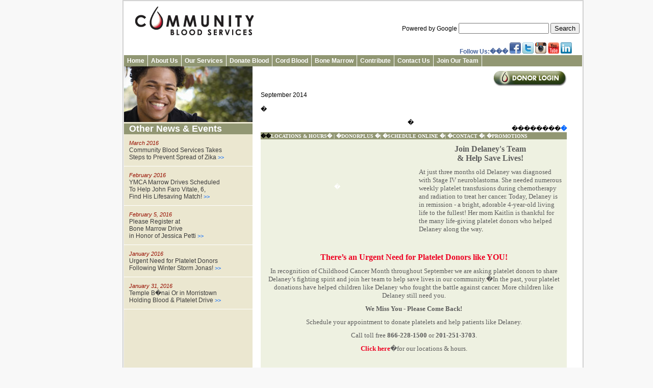

--- FILE ---
content_type: text/html;charset=UTF-8
request_url: https://communitybloodservices.org/news_view.php?dim=628&type=event
body_size: 5973
content:
<!DOCTYPE html PUBLIC "-//W3C//DTD XHTML 1.0 Strict//EN" "https://www.w3.org/TR/xhtml1/DTD/xhtml1-strict.dtd">
<html xmlns="https://www.w3.org/1999/xhtml">
<head>
<meta name="DESCRIPTION" content="Community Blood Services' News, Events, and Promotions Viewer Page"><meta name="KEYWORDS" content="blood center, blood bank, blood donation, blood, donation, donate, center, bank, stem cell, stem, cell, umbilical cord blood, umbilical, cord, hla, hla registry, nmdp, news, promotions, events, gala, golf outing, foundaiton, new jersey, new york, blood distribution"><meta name="ROBOTS" content="INDEX, FOLLOW">
<meta name="REVISIT-AFTER" content="7 days">
<meta name="RATING" content="general">
<meta name="COPYRIGHT" content="Copyright 2011 Community Blood Services, all rights reserved">
<meta name="CONTACT_ADDR">
<meta name="DISTRIBUTION" content="Global">
<meta name="RESOURCE-TYPE" content="document">
<meta http-equiv="Content-Type" content="text/html; charset=iso-8859-1">
<title>News, Events, and Promotions</title>
<link rel="STYLESHEET" type="text/css" href="https://www.communitybloodservices.org/style.css?rand=1106598909">
<link rel="STYLESHEET" type="text/css" href="https://www.communitybloodservices.org/menu.css?rand=1106598909">
<script type="text/javascript" src="swfobject.js"></script>
<script type="text/javascript">
		swfobject.registerObject("flashcontent", "9.0.0", "media/life.swf");
</script>



<script>window.onerror=function(){return true}</script>

</head>


<body>
<!--  google Analytics -->

<!-- end google analytics -->

<div id="frame" align="center">
<table class="maintable" width="100%" cellpadding="0" cellspacing="1"><!-- Main Body Table - Closed by Footer-->
	<tr><!-- tr closed by footer include -->
		<td bgcolor="#FFFFFF" width="100%" align="center" valign="top"><!-- td closed by footer -->
			<div id="topbox">
				<!-- Logo  -->
				<div id="topleft">
					<a href="/">
						<img src="/images/logo_cbs.jpg" title="Community Blood Services" width="254" height="80" border="0">
					</a>
				</div>
				<!-- End logo -->
				<!-- Start Search Engine - Sign In -->
				<div id="topright">
					<br>
					<br>
					<br>
					<form name="input" action="/au_search.php" method="get">
								Powered by Google <input type="text" name="query">
								<input type="submit" value="Search">
					</form>
				</div>
				<!-- End Search Engine - Sign In -->
				<!-- End Search Engine - Sign In -->
				<div id="topSocialMedia" class="bold fblue">
					Follow Us:���
							<a href="https://www.facebook.com/profile.php?id=18550664841" rel="nofollow" target="_blank">
			<img class="noborder" src="/images/fbicon.png" width="22" height="22" title="Follow us on Facebook">
		</a>
		
		<a href="https://twitter.com/#!/cbsblood" rel="nofollow" target="_blank">
			<img class="noborder" src="/images/tticon.png" width="22" height="22" title="Follow us on Twitter">
		</a>
		<a href="https://instagram.com/communitybloodservices" rel="nofollow" target="_blank">
			<img class="noborder" src="/images/igicon.png" width="22" height="22" title="Follow us on Linkedin">
		</a>
		<a href="https://www.youtube.com/user/communityblood" rel="nofollow" target="_blank">
			<img class="noborder" src="/images/yticon.png" width="22" height="22" title="See our vidoes on YouTube">
		</a>
		<a href="https://www.linkedin.com/company/community-blood-services?trk=fc_badge" rel="nofollow" target="_blank">
			<img class="noborder" src="/images/liicon.png" width="22" height="22" title="Follow us on Linkedin">
		</a>
		
		
					</div><!-- socialMedia -->
			</div>
			<!-- Drop down menu -->
			<div id="topmenu">
				<ul id="nav"><li><a href="/">Home</a></li><li><a href="/au_aboutus.php">About Us</a><ul><li><a href="/au_locations.php">Locations and Hours</a></li><li><a href="/au_hospitalsweserve.php">Hospitals We Serve</a></li><li><a href="/au_licacc.php">Our Commitment to Quality</a></li><li><a href="/au_licenses.php">Licenses and Accreditations</a></li><li><a href="/au_careers.php">Career Opportunities</a><ul><li><a href="/au_c_jobs.php">Job Openings</a></li><li><a href="/au_c_benefits.php">Benefits</a></li></ul></li><li><a href="/au_c_volunteer.php">Volunteer Opportunities</a></li><li><a href="/au_mediaroom.php">Media Room</a></li><li><a href="/contactus.php">Contact Us</a><ul><li><a href="/contactus.php?who=customer&amp;menu=m7">Customer Service Concerns</a></li><li><a href="/contactus.php?who=blood&amp;menu=m7">Inquire About Blood Donations</a></li><li><a href="/contactus.php?who=eligibility&amp;menu=m7">Inquire About Eligibility</a></li><li><a href="/contactus.php?who=cord&amp;menu=m7">Inquire About Cord Blood</a></li><li><a href="/contactus.php?who=bonemarrow&amp;menu=m7">Inquire About Bone Marrow</a></li><li><a href="/contactus.php?who=volunteer&amp;menu=m7">Inquire About Volunteering</a></li><li><a href="/contactus.php?who=media&amp;menu=m7">Press/Media Inquiries</a></li></ul></li></ul></li><li><a href="/os_ourservices.php">Our Services</a><ul><li><a href="/os_bloodservices.php">Blood Collection Services</a></li><li><a href="/db_aboutus.php">Donor Services</a></li><li><a href="/cb_cordblood.php">Cord Blood Services</a></li><li><a href="/bm_bonemarrow.php">Bone Marrow Services</a></li><li><a href="/os_hospitalclient.php">Hospital and Client Services</a><ul><li><a href="/au_licenses.php">Licenses and Accreditations</a></li><li><a href="/db_bloodlinks.php?hosp">BloodLinks Rare Donor Program</a></li></ul></li><li><a href="/ts_technicalservices.php">Laboratory Services</a><ul><li><a href="/ts_immreflab.php">Immunohematology Reference Laboratory</a></li><li><a href="/ts_hla.php">HLA, Platelet Immunology Laboratory</a></li><li><a href="/ts_inserts.php">IDM Assay Package Inserts</a></li></ul></li></ul></li><li><a href="/db_donateblood.php">Donate Blood</a><ul><li><a href="/os_bloodservices.php">Donate Blood and Blood Products</a><ul><li><a href="/db_guidelines.php">Donor Guidelines</a></li><li><a href="/db_process.php">Donation Process</a></li><li><a href="/db_postdonation.php">Post Donation Instructions</a></li><li><a href="/db_automated.php">Automated Blood Donations</a></li><li><a href="/db_multiplasma.php">Multi-Plasma Donations</a></li><li><a href="/db_faq.php">FAQs</a></li></ul></li><li><a href="/db_aboutus.php">Special Donations</a><ul><li><a href="/db_directeddonations.php">Directed Donations</a><ul><li><a href="/pdf/PhysiciansOrderForm.pdf" target="_blank">Physicians form</a></li><li><a href="/pdf/PhysiciansOrderForm_Instructions.pdf" target="_blank">Physician Form Instructions</a></li></ul></li><li><a href="/db_autologousdonations.php">Autologus Donations</a><ul><li><a href="/pdf/PhysiciansOrderForm.pdf" target="_blank">Physicians form</a></li><li><a href="/pdf/PhysiciansOrderForm_Instructions.pdf" target="_blank">Physician Form Instructions</a></li></ul></li><li><a href="/db_hhemochromatosis.php">Hereditary Hemochromatosis</a><ul><li><a href="/pdf/HemochromatosisRX.pdf" target="_blank">Physician Form</a></li></ul></li></ul></li><li><a href="/au_locations.php">Where Can I Donate Blood?</a></li><li><a href="/db_organizedrive.php">Organize a Blood Drive</a></li><li><a href="/db_academicbloodchallenge.php">High School Blood Drives</a></li><li><a href="/db_mydonorplus.php">Donorplus Rewards Program</a></li><li><a href="#">Join a Donor Club</a><ul><li><a href="/db_club_sd.php">Special Delivery Donor Club</a></li><li><a href="/db_club_mvp.php">Most Valuable Plasma Donor Club</a></li><li><a href="/news_view.php?dim=634&amp;type=event">Delaney's Platelet Donor Club</a></li></ul></li><li><a href="/db_bloodlinks.php">BloodLinks Rare Donor Program</a></li><li><a href="/db_kidzkare.php">KidzKare&#8482; Program</a></li><li><a href="/db_faq.php">FAQs</a></li><li><a href="/db_bloodfacts.php">Blood Facts</a></li><li><a href="/contactus.php?who=blood">Contact Us</a><ul><li><a href="/contactus.php?who=customer&amp;menu=m7">Customer Service Concerns</a></li><li><a href="/contactus.php?who=blood&amp;menu=m7">Inquire About Blood Donations</a></li><li><a href="/contactus.php?who=eligibility&amp;menu=m7">Inquire About Eligibility</a></li><li><a href="/contactus.php?who=cord&amp;menu=m7">Inquire About Cord Blood</a></li><li><a href="/contactus.php?who=bonemarrow&amp;menu=m7">Inquire About Bone Marrow</a></li><li><a href="/contactus.php?who=volunteer&amp;menu=m7">Inquire About Volunteering</a></li><li><a href="/contactus.php?who=media&amp;menu=m7">Press/Media Inquiries</a></li></ul></li></ul></li><li><a href="/cb_cordblood.php">Cord Blood</a><ul><li><a href="/cb_njcbb.php">New Jersey Cord Blood Bank</a></li><li><a href="https://www.bloodcentertraining.com/cbs/" rel="nofollow" target="_blank">Medical Professional Training</a></li><li><a href="/cb_contractlabsrvs.php">Contract Laboratory Services</a></li><li><a href="/cb_advisorypanel.php">Scientific/Medical Advisory Panel</a></li><li><a href="/cb_rs_prodavail.php">Research Samples</a><ul><li><a href="/cb_rs_prodavail.php">Products Available</a></li><li><a href="/cb_rs_njresearchers.php">For New Jersey Researchers</a></li><li><a href="/cb_rs_purchaseprod.php">Purchase Products</a></li></ul></li><li><a href="/contactus.php?who=cord">Contact Us</a><ul><li><a href="/contactus.php?who=customer&amp;menu=m7">Customer Service Concerns</a></li><li><a href="/contactus.php?who=blood&amp;menu=m7">Inquire About Blood Donations</a></li><li><a href="/contactus.php?who=eligibility&amp;menu=m7">Inquire About Eligibility</a></li><li><a href="/contactus.php?who=cord&amp;menu=m7">Inquire About Cord Blood</a></li><li><a href="/contactus.php?who=bonemarrow&amp;menu=m7">Inquire About Bone Marrow</a></li><li><a href="/contactus.php?who=volunteer&amp;menu=m7">Inquire About Volunteering</a></li><li><a href="/contactus.php?who=media&amp;menu=m7">Press/Media Inquiries</a></li></ul></li></ul></li><li><a href="/bm_bonemarrow.php">Bone Marrow</a><ul><li><a href="/bm_register.php">Register to Donate</a></li><li><a href="/bm_finddrive.php">Find A Marrow Drive</a></li><li><a href="/bm_organize.php">Organize a Marrow Drive</a></li><li><a href="/bm_ifmatched.php">If You Are a Match</a></li><li><a href="/bm_faq.php">FAQs</a></li><li><a href="/contactus.php?who=bonemarrow">Contact Us</a><ul><li><a href="/contactus.php?who=customer&amp;menu=m7">Customer Service Concerns</a></li><li><a href="/contactus.php?who=blood&amp;menu=m7">Inquire About Blood Donations</a></li><li><a href="/contactus.php?who=eligibility&amp;menu=m7">Inquire About Eligibility</a></li><li><a href="/contactus.php?who=cord&amp;menu=m7">Inquire About Cord Blood</a></li><li><a href="/contactus.php?who=bonemarrow&amp;menu=m7">Inquire About Bone Marrow</a></li><li><a href="/contactus.php?who=volunteer&amp;menu=m7">Inquire About Volunteering</a></li><li><a href="/contactus.php?who=media&amp;menu=m7">Press/Media Inquiries</a></li></ul></li></ul></li><li><a href="/df_main.php">Contribute</a><ul><li><a href="/df_main.php">Development Fund</a></li></ul></li><li><a href="/contactus.php?menu=m7">Contact Us</a><ul><li><a href="/contactus.php?who=customer&amp;menu=m7">Customer Service Concerns</a></li><li><a href="/contactus.php?who=blood&amp;menu=m7">Inquire About Blood Donations</a></li><li><a href="/contactus.php?who=eligibility&amp;menu=m7">Inquire About Eligibility</a></li><li><a href="/contactus.php?who=cord&amp;menu=m7">Inquire About Cord Blood</a></li><li><a href="/contactus.php?who=bonemarrow&amp;menu=m7">Inquire About Bone Marrow</a></li><li><a href="/contactus.php?who=volunteer&amp;menu=m7">Inquire About Volunteering</a></li><li><a href="/contactus.php?who=media&amp;menu=m7">Press/Media Inquiries</a></li></ul></li><li><a href="/au_careers.php">Join Our Team</a><ul><li><a href="/au_c_jobs.php">Job Openings</a></li><li><a href="/au_c_benefits.php">Benefits</a></li></ul></li></ul>			</div>
			<!-- Drop down menu -->	
		
<table bgcolor="#FFFFFF" width="100%" border="0" cellpadding="0" cellspacing="0">
	<tr>
		<td bgcolor="#EBE7D0" width="254" height="258" align="left" valign="top">
			<img src="images/man.jpg" width="252" height="109" border="0">			<table width border="0" cellpadding="0" cellspacing="0">
				<tr>
					<td class="indextitle">
					Other News &amp; Events					</td>
				</tr>
			</table>
			
							<div class="promonews">
					<a href="/news_view.php?dim=750&amp;type=event" class="newspromo"><font class="date">March 2016</font><br>Community Blood Services Takes<br>Steps to Prevent Spread of Zika <font class="arrow">&gt;&gt;</font>
					</a>
				</div>
							<div class="promonews">
					<a href="/news_view.php?dim=748&amp;type=event" class="newspromo"><font class="date">February 2016</font><br>YMCA Marrow Drives Scheduled<br>To Help John Faro Vitale, 6,<br>Find His Lifesaving Match! <font class="arrow">&gt;&gt;</font>
					</a>
				</div>
							<div class="promonews">
					<a href="/news_view.php?dim=747&amp;type=event" class="newspromo"><font class="date">February 5, 2016</font><br>Please Register at<br>Bone Marrow Drive<br>in Honor of Jessica Petti <font class="arrow">&gt;&gt;</font>
					</a>
				</div>
							<div class="promonews">
					<a href="/news_view.php?dim=745&amp;type=event" class="newspromo"><font class="date">January 2016 </font><br>Urgent Need for Platelet Donors<br>Following Winter Storm Jonas! <font class="arrow">&gt;&gt;</font>
					</a>
				</div>
							<div class="promonews">
					<a href="/news_view.php?dim=744&amp;type=event" class="newspromo"><font class="date">January 31, 2016</font><br>Temple B�nai Or in Morristown<br>Holding Blood &amp; Platelet Drive <font class="arrow">&gt;&gt;</font>
					</a>
				</div>
						
			<img src="images/blank_tan.jpg" width="5" height="25">
		</td>
		<td width="100%" height="450" align="left" valign="top">
						<table width="100%" border="0" cellpadding="0" cellspacing="0">
				<tr>
					<td width="16" align="left" valign="top"><img src="images/blank.jpg" width="16"></td>
					<td width="100%" align="left" valign="top">
						<div class="topbox"><div class="newstop"><!--Start  donor login button -->
			<a href="https://donor.cbsblood.org/donor/auth/signin" rel="nofollow" target="_blank"><img border="green" src="images/donorlogin1.gif" id="donorlogin" title="Click here to login" onmouseover="document.donorlogin.src = '/images/donorlogin2.gif';" onmouseout="document.donorlogin.src = '/images/donorlogin1.gif';">
			</a>
		<!--End donor login button --></div> <br><br><div>September 2014</div>				<div class="fbLikeNews">
					<script src="https://connect.facebook.net/en_US/all.js#xfbml=1"></script>
					<like href="https://www.communitybloodservices.org/news_view.php?dim=628&amp;type=event" layout="button_count" show_faces="false" font="arial"></like>
				</div>
					<br> �</div>




<table style="width: 600px; float: left; border: 0px solid #cacaca;" border="0" cellspacing="0" cellpadding="0" align="center">
<tbody>
<tr style="background-color: #e3e8ce;">
<td style="background-color: #ffffff;" colspan="3" valign="bottom">
<p><a href="/"><img src="https://donor.cbsblood.org/files/uploads/cbs_2013_06_13/CBS_Logo.png" alt="" width="200" height="66"></a></p>
</td>
<td style="text-align: right; background-color: #ffffff;">�</td>
<td style="text-align: right; background-color: #ffffff;" valign="bottom"><a href="https://donor.cbsblood.org/donor/auth/signin" rel="nofollow" target="_blank"><img src="https://donor.cbsblood.org/files/uploads/wellnesscenterlogin1.gif" alt="" width="94" height="30"></a>��<a href="https://www.facebook.com/profile.php?id=18550664841" rel="nofollow" target="_blank"><img src="https://donor.cbsblood.org/files/uploads/bttn_facebook.png" alt="" width="26" height="26"></a>��<a href="https://twitter.com/#!/cbsblood" rel="nofollow" target="_blank"><img src="https://donor.cbsblood.org/files/uploads/bttn_twitter.png" alt="" width="26" height="26"></a>��<a href="https://www.youtube.com/user/communityblood" rel="nofollow" target="_blank"><img src="https://donor.cbsblood.org/files/uploads/bttn_youtube.png" alt="" width="26" height="26"></a>��<a href="https://www.linkedin.com/company/community-blood-services?trk=fc_badge" rel="nofollow" target="_blank"><img src="https://donor.cbsblood.org/files/uploads/bttn_linkedin.png" alt="" width="26" height="26">�</a></td>
</tr>
<tr valign="middle">
<td style="text-align: center; background-color: #929773;" colspan="5" valign="middle">
<p style="margin: 0px; text-align: left;"><strong><span style="font-size: x-small;"><span style="font-family: verdana, geneva;">��</span><span style="font-family: verdana, geneva;"><a href="/au_locations.php"><span style="color: #ffffff;"><span style="color: #ffffff;">LOCATIONS &amp; HOURS</span></span></a><span style="color: #ffffff;">� | �</span><a href="https://www.mydonorplus.com" rel="nofollow" target="_blank"><span style="color: #ffffff;"><span style="color: #ffffff;">DONORPLUS</span></span></a><span style="color: #ffffff;"> �| �</span><a href="https://donor.cbsblood.org/donor/schedules/centers" rel="nofollow" target="_blank"><span style="color: #ffffff;"><span style="color: #ffffff;">SCHEDULE ONLINE</span></span></a><span style="color: #ffffff;"> �| �</span><a href="/contactus.php?menu=m7"><span style="color: #ffffff;"><span style="color: #ffffff;">CONTACT</span></span></a><span style="color: #ffffff;"> �| �</span><a href="/news.php?type=event"><span style="color: #ffffff;"><span style="color: #ffffff;">PROMOTIONS</span></span></a></span></span></strong></p>
</td>
</tr>
<tr>
<td style="text-align: left; width: 300px; background-color: #eef1e1;" colspan="4" align="center" valign="middle">
<p style="margin-top: 5px; text-align: center;"><span style="color: #ffffff;"><img src="https://donor.cbsblood.org/files/uploads/Delaney.JPG" alt="" width="230" height="229">�</span></p>
</td>
<td style="text-align: left; width: 300px; background-color: #eef1e1;" align="center" valign="middle">
<p style="margin: 10px; text-align: center;"><strong><span style="font-family: verdana, geneva; font-size: medium; color: #5c5c5c;">Join Delaney's Team<br>&amp; Help Save Lives!</span></strong></p>
<p style="margin: 10px;"><span style="font-family: verdana, geneva; font-size: small;"><span style="color: #5c5c5c;">At just three months old Delaney was diagnosed with Stage IV neuroblastoma. She needed numerous weekly platelet transfusions during chemotherapy and radiation to treat her cancer. Today, Delaney is in remission - a bright, adorable 4-year-old living life to the fullest! Her mom Kaitlin is thankful for the many life-giving platelet donors who helped Delaney along the way</span>.</span></p>
</td>
</tr>
<tr>
<td style="text-align: left; background-color: #eef1e1;" colspan="5" valign="middle">
<p style="margin: 2px; text-align: center;"><img src="https://donor.cbsblood.org/files/uploads/Bar.JPG" alt="" width="600" height="10"></p>
</td>
</tr>
<tr>
<td style="text-align: left; background-color: #eef1e1;" colspan="5" valign="top">
<p style="margin: 10px; text-align: center;"><span style="font-family: verdana, geneva;"><strong><span style="color: #ee0022; font-size: medium;">There&#8217;s an Urgent Need for Platelet Donors like YOU!</span></strong></span></p>
<p style="margin: 10px; text-align: center;"><strong></strong><span style="color: #5c5c5c; font-family: verdana, geneva; font-size: small;">In recognition of Childhood Cancer Month throughout September we are asking platelet donors to share Delaney&#8217;s fighting spirit and join her team to help save lives in our community.�In the past, your platelet donations have helped children like Delaney who fought the battle against cancer. More children like Delaney still need you.</span></p>
<p style="margin: 10px; text-align: center;"><span style="font-family: verdana, geneva; font-size: small; color: #5c5c5c;"><strong>We Miss You - Please Come Back!</strong></span></p>
<p style="margin: 10px; text-align: center;"><span style="font-family: verdana, geneva; font-size: small; color: #5c5c5c;">Schedule your appointment to donate platelets and help patients like Delaney.</span></p>
<p style="margin: 10px; text-align: center;"><span style="font-family: verdana, geneva; font-size: small; color: #5c5c5c;">Call toll free <strong>866-228-1500</strong> or <strong>201-251-3703</strong>.</span></p>
<p style="margin: 10px; text-align: center;"><span style="font-family: verdana, geneva; font-size: small; color: #5c5c5c;"><span style="color: #ee0022;"><a href="/au_locations.php"><span style="color: #ee0022;">Click here</span></a></span>�for our locations &amp; hours.</span></p>
<p style="margin: 10px; text-align: center;"><span style="font-family: arial, helvetica, sans-serif; font-size: small; color: #5c5c5c;"><br></span></p>
<p style="margin: 15px;"><span style="font-family: verdana, geneva; font-size: small; color: #5c5c5c;"><strong>Did you know</strong><br><span style="font-size: medium;"><strong>�</strong></span> every day we must collect at least 50 platelets to meet patients&#8217; needs?<br><span style="font-size: medium;"><strong>�</strong></span> platelets must be used within 5 days so the supply must constantly be replenished?<br><strong><span style="font-size: medium;">�</span></strong> one cancer patient can use up to eight units of platelets a week?</span></p>
<p style="margin: 15px; text-align: center;"><a href="/"><span style="font-family: arial, helvetica, sans-serif; font-size: small; color: #5c5c5c;"><img src="https://donor.cbsblood.org/files/uploads/logo_CBS_website.png" alt="" width="230" height="76"></span></a></p>
</td>
</tr>
<tr>
<td style="text-align: center; background-color: #ffffff;" colspan="5" align="center">
<p style="margin-top: 0px; margin-bottom: 20px; margin-left: 0px; margin-right: 0px;"><span style="font-family: arial, helvetica, sans-serif; font-size: small;"><img src="https://donor.cbsblood.org/files/uploads/Bar.JPG" alt="" width="600" height="10"></span></p>
</td>
</tr>
<tr>
<td style="text-align: center; background-color: #ffffff;" colspan="5">
<p style="margin-top: 0px; margin-left: 10px; margin-right: 10px; margin-bottom: 0px;"><span style="font-family: arial, helvetica, sans-serif; font-size: small;"><span style="color: #808080;">Community Blood Services is a not-for-profit organization. �Financial contributions support our many programs and allow us to keep operating and help save lives in our communities. �Without your help, our day to day operations would not be possible.</span>�<strong><span style="color: #c90e02;"><a href="/df_main.php"><span style="color: #c90e02;">Click here</span></a></span></strong><span style="color: #808080;"> to learn more or</span> <span style="color: #c90e02;"><a href="https://www.paypal.com/cgi-bin/webscr?cmd=_s-xclick&amp;hosted_button_id=4SFD6J89U5FKJ" rel="nofollow" target="_blank"><span style="color: #c90e02;"><strong>donate now</strong></span></a></span>.</span></p>
<p style="margin-top: 0px; margin-left: 10px; margin-right: 10px; margin-bottom: 0px;"><span style="font-family: arial, helvetica, sans-serif; font-size: small;"><br></span></p>
<p style="margin-top: 0px; margin-left: 10px; margin-right: 10px; margin-bottom: 0px;"><a title="Make a financial contribution" href="https://www.paypal.com/cgi-bin/webscr?cmd=_s-xclick&amp;hosted_button_id=4SFD6J89U5FKJ" rel="nofollow" target="_blank"><span style="font-family: arial, helvetica, sans-serif; font-size: small;"><img src="https://donor.cbsblood.org/files/uploads/Donate%20Now.gif" alt="" width="150" height="29"></span></a></p>
</td>
</tr>
<tr>
<td style="text-align: center; background-color: #ffffff;" colspan="5">
<p><span style="color: #888888; font-size: x-small; font-family: arial, helvetica, sans-serif;">_______________________________________________________________________________</span></p>
<p><span style="color: #888888; font-size: x-small; font-family: arial, helvetica, sans-serif;">� 2014 Community Blood Services, 102 Chestnut Ridge Road, Montvale, NJ 07645</span></p>
</td>
</tr>
</tbody>
</table>


<br>			</td>
		<td width="30" align="left" valign="top"><img src="images/blank.jpg" width="30"></td>
	</tr>
</table>
		</td>
	</tr>
</table>
<div id="footer">
	<div id="footer_left">
		Connect With Us:<br>
				<a href="https://www.facebook.com/profile.php?id=18550664841" rel="nofollow" target="_blank">
			<img class="noborder" src="/images/fbicon.png" width="22" height="22" title="Follow us on Facebook">
		</a>
		
		<a href="https://twitter.com/#!/cbsblood" rel="nofollow" target="_blank">
			<img class="noborder" src="/images/tticon.png" width="22" height="22" title="Follow us on Twitter">
		</a>
		<a href="https://instagram.com/communitybloodservices" rel="nofollow" target="_blank">
			<img class="noborder" src="/images/igicon.png" width="22" height="22" title="Follow us on Linkedin">
		</a>
		<a href="https://www.youtube.com/user/communityblood" rel="nofollow" target="_blank">
			<img class="noborder" src="/images/yticon.png" width="22" height="22" title="See our vidoes on YouTube">
		</a>
		<a href="https://www.linkedin.com/company/community-blood-services?trk=fc_badge" rel="nofollow" target="_blank">
			<img class="noborder" src="/images/liicon.png" width="22" height="22" title="Follow us on Linkedin">
		</a>
		
		
		</div><!-- footer_left -->

	<div id="footer_right">
		<div class="footermenu">
				|��<a href="au_health_links.php" class="footermenu">Health Links</a>��|��<a href="au_careers.php" class="footermenu">Careers</a>��|��<a href="news.php?type=event" class="footermenu">News</a>��|��<a href="contactus.php" class="footermenu">Contact Us</a>��|��<a href="map.php" class="footermenu">Site Map</a>��|��<a href="au_privacy.php" class="footermenu">Privacy</a>��|��<a href="https://secure6.securewebexchange.com/communitybloodservices.org/clients/_logoncheck.php" class="footermenu" rel="nofollow" target="_blank">Client Logon</a>��|��<a href="https://ds.cbsblood.org" class="footermenu" rel="nofollow" target="_blank">E-logon</a>��|��<br> Corporate Headquarters: <a href="https://maps.google.com/maps?daddr=102%20Chestnut%20Ridge%20Road,,+Montvale,+NJ+07645&amp;geocode=&amp;dirflg=" title="Get Directions" rel="nofollow" target="_blank">102 Chestnut Ridge Road, Montvale, NJ 07645</a> (201)�444-3900<br>	
		</div>
	</div><!-- footer_right -->

</div><!-- footer -->


			<!--the next tags close and complete the page and are included in footer.php -->
			</td><!-- starts in header-->
		</tr><!-- starts in header-->
	</table><!-- end of Main body table that starts in header-->
	<div class="white">Ver 3.0</div>
</div><!-- end of frame division -->

<!--google analytics starts here-->
	
		
<!-- end google analytics ends here-->

<script defer src="https://static.cloudflareinsights.com/beacon.min.js/vcd15cbe7772f49c399c6a5babf22c1241717689176015" integrity="sha512-ZpsOmlRQV6y907TI0dKBHq9Md29nnaEIPlkf84rnaERnq6zvWvPUqr2ft8M1aS28oN72PdrCzSjY4U6VaAw1EQ==" data-cf-beacon='{"version":"2024.11.0","token":"9c1fda0b50d44b0baeccdadb167c3064","r":1,"server_timing":{"name":{"cfCacheStatus":true,"cfEdge":true,"cfExtPri":true,"cfL4":true,"cfOrigin":true,"cfSpeedBrain":true},"location_startswith":null}}' crossorigin="anonymous"></script>
</body>
</html><!-- end of tags completing the page -->
